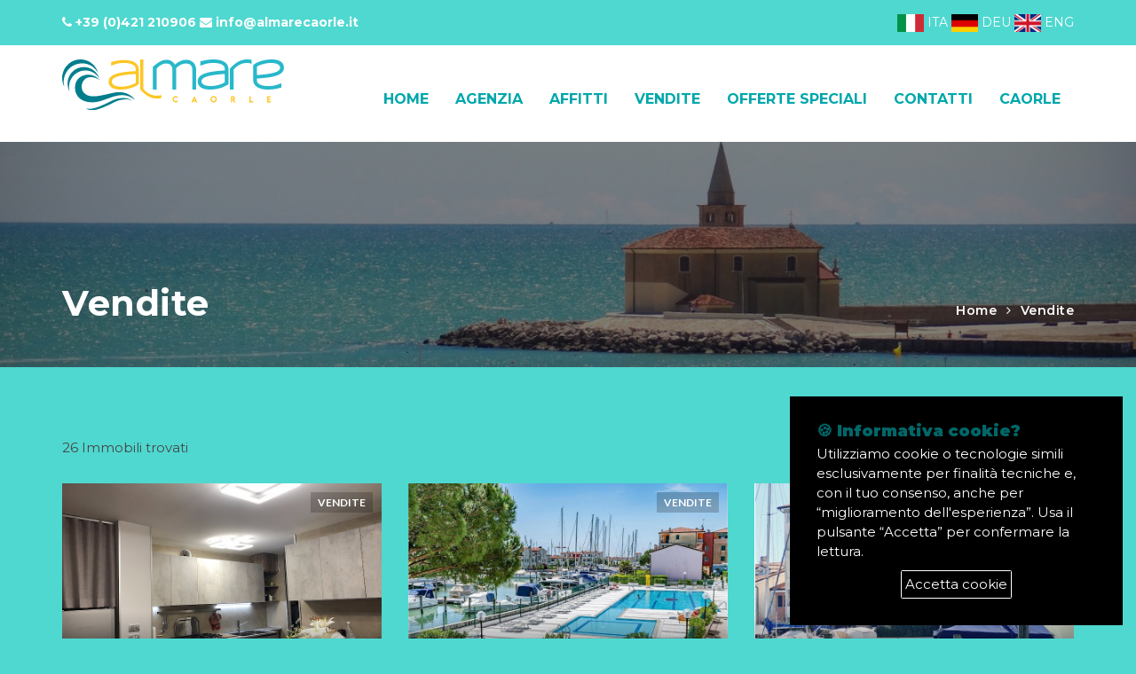

--- FILE ---
content_type: text/html; charset=utf-8
request_url: https://www.almarecaorle.it/it/vendite/
body_size: 4109
content:
<!DOCTYPE html>
<html lang="en">
  <head>
  <meta http-equiv="Content-Type" content="text/html; charset=utf-8" />
  <meta name="description" content="">
  <meta name="author" content="">
  <meta http-equiv="X-UA-Compatible" content="IE=edge">
  <meta name="viewport" content="width=device-width, initial-scale=1.0">
  
  <title>Agenzia ALMare - Caorle</title>

  
	<link rel='alternate' hreflang='it' href='https://www.almarecaorle.it/it/vendite/' />
	<link rel='alternate' hreflang='de' href='https://www.almarecaorle.it/de/verkauf/' />
	<link rel='alternate' hreflang='en' href='https://www.almarecaorle.it/en/sales/' />
  <!-- CSS file links -->
  <link href="/site/templates/css/bootstrap.min.css" rel="stylesheet" media="screen">
  <link href="/site/templates/assets/font-awesome-4.7.0/css/font-awesome.min.css" rel="stylesheet" media="screen">
  <link href="/site/templates/assets/jquery-ui-1.12.1/jquery-ui.min.css" rel="stylesheet">
  <link href="/site/templates/assets/slick-1.6.0/slick.css" rel="stylesheet">
  <link href="/site/templates/assets/chosen-1.6.2/chosen.min.css" rel="stylesheet">
  <link href="/site/templates/css/nouislider.min.css" rel="stylesheet">
  <link href="/site/templates/css/style.css" rel="stylesheet" type="text/css" media="all" />
  <link href="/site/templates/css/responsive.css" rel="stylesheet" type="text/css" media="all" />
  <link href="https://fonts.googleapis.com/css?family=Open+Sans:400,600,700|Lato:300,400,700,900" rel="stylesheet">
  <link href="/site/templates/css/gdpr-cookie.css" rel="stylesheet">

  <link rel="stylesheet" href="https://cdnjs.cloudflare.com/ajax/libs/magnific-popup.js/1.1.0/magnific-popup.min.css" />

  <link rel="preconnect" href="https://fonts.googleapis.com"> 
  <link rel="preconnect" href="https://fonts.gstatic.com" crossorigin> 
  <link href="https://fonts.googleapis.com/css2?family=Montserrat:wght@300;400;500;600;700;800;900&display=swap" rel="stylesheet">

  <!-- HTML5 shim and Respond.js for IE8 support of HTML5 elements and media queries -->
  <!--[if lt IE 9]>
      <script src="/site/templates/js/html5shiv.min.js"></script>
      <script src="/site/templates/js/respond.min.js"></script>
  <![endif]-->
          <!-- Styles supporting the use of Leaflet.js -->
        <link rel="stylesheet" type="text/css" href="https://unpkg.com/leaflet@0.7.7/dist/leaflet.css" />
        <link rel="stylesheet" type="text/css" href="/site/modules/FieldtypeLeafletMapMarker/assets/leaflet-markercluster/MarkerCluster.css" />
        <link rel="stylesheet" type="text/css" href="/site/modules/FieldtypeLeafletMapMarker/assets/leaflet-markercluster/MarkerCluster.Default.css" />

        <!-- Scripts supporting the use of Leaflet.js -->
        <script type="text/javascript" src="https://unpkg.com/leaflet@0.7.7/dist/leaflet.js"></script>
        <script type="text/javascript" src="/site/modules/FieldtypeLeafletMapMarker/assets/leaflet-markercluster/leaflet.markercluster.js"></script>
        <script type="text/javascript" src="/site/modules/FieldtypeLeafletMapMarker/assets/leaflet-providers/leaflet-providers.js"></script>
        <script type="text/javascript" src="/site/modules/FieldtypeLeafletMapMarker/MarkupLeafletMap.js"></script>

        <!-- Extend Leaflet with Awesome.Markers -->
        <link rel="stylesheet" type="text/css" href="/site/modules/FieldtypeLeafletMapMarker/assets/leaflet-awesome-markers/leaflet.awesome-markers.css" />
        <script type="text/javascript" src="/site/modules/FieldtypeLeafletMapMarker/assets/leaflet-awesome-markers/leaflet.awesome-markers.min.js"></script>
  
</head>
<body>

<header class="header-default">

 <div class="top-bar">
    <div class="container">
        <div class="row">
            <div class="col-lg-6 col-xs-6 pt5 pb5">
                <span><i class="fa fa-phone"></i> <strong><a class="fwhite" href="tel:00390421210906" title="Chiamaci">+39 (0)421 210906</a></strong></span>
                <span class="hidden-xs"><i class="fa fa-envelope"></i><a class="fwhite" title="E-mail agenzia Almare" href="mailto:info@almarecaorle.it"><strong> info@almarecaorle.it</strong></a></span>
            </div>
            <div class="col-lg-6 col-xs-6 text-right pt5 pb5">
                    <a href="/it/vendite/"><img src="/site/templates/images/ita.png" width="30"/> <span class="hidden-xs">ITA</span></a>
                    <a href="/de/verkauf/"><img src="/site/templates/images/deu.png" width="30"/> <span class="hidden-xs">DEU</span></a>
                    <a href="/en/sales/"><img src="/site/templates/images/eng.png" width="30"/> <span class="hidden-xs">ENG</span></a>
            </div>
        </div>
    </div>
  </div>

  


    <nav class="navbar navbar-primary" id="hsticky">
      <div class="container">
        <div class="navbar-header">
          <button type="button" class="navbar-toggle collapsed" data-toggle="collapse" data-target="#navbar3">
            <span class="sr-only">Toggle navigation</span>
            <span class="icon-bar"></span>
            <span class="icon-bar"></span>
            <span class="icon-bar"></span>
          </button>
          <a class="navbar-brand" href="/"><img src="/site/templates/images/logo-colored.svg" alt="Agenzia Al Mare Caorle" width="250" /></a>
        </div>
        <div id="navbar3" class="navbar-collapse collapse">
          
          
          

          
<ul id="main" class="nav navbar-nav navbar-right">
	<li>
		<a href='/'>Home</a>
	</li>
	<li>
		<a href='/it/agenzia-immobiliare-caorle/'>Agenzia</a>
	</li>
	<li>
		<a href='/it/affitti/'>Affitti</a>
	</li>
	<li class="current-menu-item">
		<a href='/it/vendite/'>Vendite</a>
	</li>
	<li>
		<a href='/it/offerte-speciali/'>Offerte speciali</a>
	</li>
	<li>
		<a href='/it/contatti/'>Contatti</a>
	</li>
	<li>
		<a href='/it/caorle/'>Caorle</a>
	</li>
</ul>        </div>
        <!--/.nav-collapse -->
      </div>
      <!--/.container-fluid -->
    </nav>


</header>


<section class="subheader subheader-listing-sidebar" style="background-image: url(/site/assets/files/1021/foto-caorle-1.1920x900.jpg)">
<div class="subheader-mask"></div>
	<div class="container">
    
		<h1>Vendite</h1>
		
    <div class="breadcrumb right"><a href="" class="current">Home</a> <i class="fa fa-angle-right"></i> <a href="/it/vendite/" class="current">Vendite</a></div>
    <div class="clear"></div>
  </div>
</section>

<section class="module">
  <div class="container">
  
	

					
			<div class="property-listing-header">
				<span class="property-count left">
						26 Immobili trovati				</span>
				<div class="clear"></div>
			</div><!-- end property listing header -->
			
			<div class="row">

			<div class="col-lg-4 col-md-4 slide">
    <div class="property shadow-hover">
    <a href="/it/vendite/villetta-a-schiera-5-km-da-caorle/" class="property-img">
        <div class="img-fade"></div>
        <!--         <div class="property-tag button alt featured">In vetrina</div>
        -->
        <div class="property-price"></div>
        <div class="property-color-bar"></div>
                <img src="/site/assets/files/1614/1.800x500.jpg" alt="" width="100%" class="img-responsive img-featured" />
            </a>
    <div class="property-content">
        <div class="property-tag button status sale">Vendite</div>
        <div class="property-title">
            <h4>
                <a href="/it/vendite/villetta-a-schiera-5-km-da-caorle/">
                    VILLETTA A SCHIERA  5 KM DA CAORLE                    <small>VILLETTA RISTRUTTURATA - OTTAVA PRESA - CAORLE</small>
                </a>
            </h4>
            <p>
                            </p>
            <br>
            <p>
                € 199'000            </p>
            <br>
                        <p class="property-address">
                <i class="fa fa-map-marker icon"></i>
                Ottava Presa            </p>
                    </div>
        <table class="property-details">
        <tr>
            <td><span class="iborder"><i class="fa fa-bed fa-2x fa-fw"></i></span> 2+2 Letti</td>
            <td><span class="iborder"><i class="fa fa-tint fa-2x fa-fw"></i></span> 1 Bagni</td>
            <td><span class="iborder"><i class="fa fa-expand fa-2x fa-fw"></i></span> 85 Mq</td>
        </tr>
        </table>
    </div>
    
    </div>
</div><div class="col-lg-4 col-md-4 slide">
    <div class="property shadow-hover">
    <a href="/it/vendite/bilocale-piano-terra-con-giardino-e-piscina-caorle/" class="property-img">
        <div class="img-fade"></div>
        <!--         <div class="property-tag button alt featured">In vetrina</div>
        -->
        <div class="property-price"></div>
        <div class="property-color-bar"></div>
                <img src="/site/assets/files/1613/342392173.800x500.jpg" alt="" width="100%" class="img-responsive img-featured" />
            </a>
    <div class="property-content">
        <div class="property-tag button status sale">Vendite</div>
        <div class="property-title">
            <h4>
                <a href="/it/vendite/bilocale-piano-terra-con-giardino-e-piscina-caorle/">
                    ALBATROS  PIANO TERRA CON GIARDINO E PISCINA                    <small>BILOCALE CON GIARDINO E PISCINA</small>
                </a>
            </h4>
            <p>
                            </p>
            <br>
            <p>
                € 250'000            </p>
            <br>
                        <p class="property-address">
                <i class="fa fa-map-marker icon"></i>
                Caorle - spiaggia di ponente            </p>
                    </div>
        <table class="property-details">
        <tr>
            <td><span class="iborder"><i class="fa fa-bed fa-2x fa-fw"></i></span> 2+2+1 Letti</td>
            <td><span class="iborder"><i class="fa fa-tint fa-2x fa-fw"></i></span> 1 Bagni</td>
            <td><span class="iborder"><i class="fa fa-expand fa-2x fa-fw"></i></span> 45 Mq</td>
        </tr>
        </table>
    </div>
    
    </div>
</div><div class="col-lg-4 col-md-4 slide">
    <div class="property shadow-hover">
    <a href="/it/vendite/attico-in-darsena-dellorologio-caorle/" class="property-img">
        <div class="img-fade"></div>
        <!--         <div class="property-tag button alt featured">In vetrina</div>
        -->
        <div class="property-price"></div>
        <div class="property-color-bar"></div>
                <img src="/site/assets/files/1611/screenshot_2025-11-30_alle_09_49_21.800x500.png" alt="" width="100%" class="img-responsive img-featured" />
            </a>
    <div class="property-content">
        <div class="property-tag button status sale">Vendite</div>
        <div class="property-title">
            <h4>
                <a href="/it/vendite/attico-in-darsena-dellorologio-caorle/">
                    ATTICO IN DARSENA DELL&#039;OROLOGIO CAORLE                    <small>Quadrilocale in via del Leon, zona darsena dell'Orologio</small>
                </a>
            </h4>
            <p>
                            </p>
            <br>
            <p>
                € 490'000            </p>
            <br>
                        <p class="property-address">
                <i class="fa fa-map-marker icon"></i>
                Caorle - spiaggia di ponente            </p>
                    </div>
        <table class="property-details">
        <tr>
            <td><span class="iborder"><i class="fa fa-bed fa-2x fa-fw"></i></span>  Letti</td>
            <td><span class="iborder"><i class="fa fa-tint fa-2x fa-fw"></i></span> 2 Bagni</td>
            <td><span class="iborder"><i class="fa fa-expand fa-2x fa-fw"></i></span> 146 Mq</td>
        </tr>
        </table>
    </div>
    
    </div>
</div><div class="col-lg-4 col-md-4 slide">
    <div class="property shadow-hover">
    <a href="/it/vendite/trilocale-con-grande-terrazza-caorle/" class="property-img">
        <div class="img-fade"></div>
        <!--         <div class="property-tag button alt featured">In vetrina</div>
        -->
        <div class="property-price"></div>
        <div class="property-color-bar"></div>
                <img src="/site/assets/files/1610/9.800x500.jpg" alt="" width="100%" class="img-responsive img-featured" />
            </a>
    <div class="property-content">
        <div class="property-tag button status sale">Vendite</div>
        <div class="property-title">
            <h4>
                <a href="/it/vendite/trilocale-con-grande-terrazza-caorle/">
                    TRILOCALE CON GRANDE TERRAZZA CAORLE                    <small>TRILOCALE RECENTEMENTE RISTRUTTURATO CON GRANDE TERRAZZA ZONA CENTRALE</small>
                </a>
            </h4>
            <p>
                            </p>
            <br>
            <p>
                € 345'000            </p>
            <br>
                        <p class="property-address">
                <i class="fa fa-map-marker icon"></i>
                Caorle - spiaggia di ponente            </p>
                    </div>
        <table class="property-details">
        <tr>
            <td><span class="iborder"><i class="fa fa-bed fa-2x fa-fw"></i></span> 2+3 Letti</td>
            <td><span class="iborder"><i class="fa fa-tint fa-2x fa-fw"></i></span> 1 Bagni</td>
            <td><span class="iborder"><i class="fa fa-expand fa-2x fa-fw"></i></span> 65 Mq</td>
        </tr>
        </table>
    </div>
    
    </div>
</div><div class="col-lg-4 col-md-4 slide">
    <div class="property shadow-hover">
    <a href="/it/vendite/orate-trilocale-in-zona-centrale/" class="property-img">
        <div class="img-fade"></div>
        <!--         <div class="property-tag button alt featured">In vetrina</div>
        -->
        <div class="property-price"></div>
        <div class="property-color-bar"></div>
                <img src="/site/assets/files/1607/cucina.800x500.jpg" alt="" width="100%" class="img-responsive img-featured" />
            </a>
    <div class="property-content">
        <div class="property-tag button status sale">Vendite</div>
        <div class="property-title">
            <h4>
                <a href="/it/vendite/orate-trilocale-in-zona-centrale/">
                    TRILOCALE IN ZONA CENTRALE CAORLE                    <small>TRILOCALE RISTRUTTURATO ZONA CENTRALE</small>
                </a>
            </h4>
            <p>
                            </p>
            <br>
            <p>
                € 295'000            </p>
            <br>
                        <p class="property-address">
                <i class="fa fa-map-marker icon"></i>
                Caorle - spiaggia di ponente            </p>
                    </div>
        <table class="property-details">
        <tr>
            <td><span class="iborder"><i class="fa fa-bed fa-2x fa-fw"></i></span> 2+2+2 Letti</td>
            <td><span class="iborder"><i class="fa fa-tint fa-2x fa-fw"></i></span> 1 Bagni</td>
            <td><span class="iborder"><i class="fa fa-expand fa-2x fa-fw"></i></span> 65 Mq</td>
        </tr>
        </table>
    </div>
    
    </div>
</div><div class="col-lg-4 col-md-4 slide">
    <div class="property shadow-hover">
    <a href="/it/vendite/caorle-possibilita-di-realizzazione-8-appartamenti/" class="property-img">
        <div class="img-fade"></div>
        <!--         <div class="property-tag button alt featured">In vetrina</div>
        -->
        <div class="property-price"></div>
        <div class="property-color-bar"></div>
                <img src="/site/assets/files/1605/caorle_2076402883-490x550_1.800x500.jpg" alt="" width="100%" class="img-responsive img-featured" />
            </a>
    <div class="property-content">
        <div class="property-tag button status sale">Vendite</div>
        <div class="property-title">
            <h4>
                <a href="/it/vendite/caorle-possibilita-di-realizzazione-8-appartamenti/">
                    CAORLE - PALAZZINA INDIPENDENTE CON 2 UNITA&#039;                    <small>SPIAGGIA DI PONENTE ZONA CENTRALE</small>
                </a>
            </h4>
            <p>
                            </p>
            <br>
            <p>
                € 600'000            </p>
            <br>
                        <p class="property-address">
                <i class="fa fa-map-marker icon"></i>
                Caorle - spiaggia di ponente            </p>
                    </div>
        <table class="property-details">
        <tr>
            <td><span class="iborder"><i class="fa fa-bed fa-2x fa-fw"></i></span> 2+2+1 Letti</td>
            <td><span class="iborder"><i class="fa fa-tint fa-2x fa-fw"></i></span> 2 Bagni</td>
            <td><span class="iborder"><i class="fa fa-expand fa-2x fa-fw"></i></span>  Mq</td>
        </tr>
        </table>
    </div>
    
    </div>
</div><div class="col-lg-4 col-md-4 slide">
    <div class="property shadow-hover">
    <a href="/it/vendite/terracielo-centro-storico-caorle/" class="property-img">
        <div class="img-fade"></div>
        <!--         <div class="property-tag button alt featured">In vetrina</div>
        -->
        <div class="property-price"></div>
        <div class="property-color-bar"></div>
                <img src="/site/assets/files/1606/img_2244.800x500.jpg" alt="" width="100%" class="img-responsive img-featured" />
            </a>
    <div class="property-content">
        <div class="property-tag button status sale">Vendite</div>
        <div class="property-title">
            <h4>
                <a href="/it/vendite/terracielo-centro-storico-caorle/">
                    TERRACIELO CENTRO STORICO CAORLE                    <small>TRILOCALE IN 3 LIVELLI IN CENTRO STORICO</small>
                </a>
            </h4>
            <p>
                            </p>
            <br>
            <p>
                € 450'000            </p>
            <br>
                        <p class="property-address">
                <i class="fa fa-map-marker icon"></i>
                Caorle - Centro storico            </p>
                    </div>
        <table class="property-details">
        <tr>
            <td><span class="iborder"><i class="fa fa-bed fa-2x fa-fw"></i></span> 2+2+2 Letti</td>
            <td><span class="iborder"><i class="fa fa-tint fa-2x fa-fw"></i></span> 1 Bagni</td>
            <td><span class="iborder"><i class="fa fa-expand fa-2x fa-fw"></i></span> 75 Mq</td>
        </tr>
        </table>
    </div>
    
    </div>
</div><div class="col-lg-4 col-md-4 slide">
    <div class="property shadow-hover">
    <a href="/it/vendite/medusa-trilocale-ristrutturato-caorle/" class="property-img">
        <div class="img-fade"></div>
        <!--         <div class="property-tag button alt featured">In vetrina</div>
        -->
        <div class="property-price"></div>
        <div class="property-color-bar"></div>
                <img src="/site/assets/files/1604/01deda09-2183-4950-8b95-9d897634690a_4_5005_c.800x500.jpeg" alt="" width="100%" class="img-responsive img-featured" />
            </a>
    <div class="property-content">
        <div class="property-tag button status sale">Vendite</div>
        <div class="property-title">
            <h4>
                <a href="/it/vendite/medusa-trilocale-ristrutturato-caorle/">
                    CAORLE - TRILOCALE RISTRUTTURATO -                    <small>TRILOCALE IN ZONA CENTRALE RISTRUTTURATO</small>
                </a>
            </h4>
            <p>
                            </p>
            <br>
            <p>
                € 298'000            </p>
            <br>
                        <p class="property-address">
                <i class="fa fa-map-marker icon"></i>
                Caorle - spiaggia di ponente            </p>
                    </div>
        <table class="property-details">
        <tr>
            <td><span class="iborder"><i class="fa fa-bed fa-2x fa-fw"></i></span> 2+2+2 Letti</td>
            <td><span class="iborder"><i class="fa fa-tint fa-2x fa-fw"></i></span> 1 Bagni</td>
            <td><span class="iborder"><i class="fa fa-expand fa-2x fa-fw"></i></span> 65 Mq</td>
        </tr>
        </table>
    </div>
    
    </div>
</div><div class="col-lg-4 col-md-4 slide">
    <div class="property shadow-hover">
    <a href="/it/vendite/attico-fronte-mare-caorle/" class="property-img">
        <div class="img-fade"></div>
        <!--         <div class="property-tag button alt featured">In vetrina</div>
        -->
        <div class="property-price"></div>
        <div class="property-color-bar"></div>
                <img src="/site/assets/files/1601/foto16.800x500.jpg" alt="" width="100%" class="img-responsive img-featured" />
            </a>
    <div class="property-content">
        <div class="property-tag button status sale">Vendite</div>
        <div class="property-title">
            <h4>
                <a href="/it/vendite/attico-fronte-mare-caorle/">
                    ATTICO FRONTE MARE CAORLE                    <small>DIANA BILOCALE CON TERRAZZA FRONTE MARE</small>
                </a>
            </h4>
            <p>
                            </p>
            <br>
            <p>
                € 440'000            </p>
            <br>
                        <p class="property-address">
                <i class="fa fa-map-marker icon"></i>
                Caorle - Spiaggia di Levante            </p>
                    </div>
        <table class="property-details">
        <tr>
            <td><span class="iborder"><i class="fa fa-bed fa-2x fa-fw"></i></span> 2+2+2 Letti</td>
            <td><span class="iborder"><i class="fa fa-tint fa-2x fa-fw"></i></span> 1 Bagni</td>
            <td><span class="iborder"><i class="fa fa-expand fa-2x fa-fw"></i></span> 71 Mq</td>
        </tr>
        </table>
    </div>
    
    </div>
</div><div class="col-lg-4 col-md-4 slide">
    <div class="property shadow-hover">
    <a href="/it/vendite/nuova-realizzazione-in-via-beato-angelico-zona-ponente-a-soli-400-mt-dal-mare/" class="property-img">
        <div class="img-fade"></div>
        <!--         <div class="property-tag button alt featured">In vetrina</div>
        -->
        <div class="property-price"></div>
        <div class="property-color-bar"></div>
                <img src="/site/assets/files/1435/2.800x500.jpg" alt="" width="100%" class="img-responsive img-featured" />
            </a>
    <div class="property-content">
        <div class="property-tag button status sale">Vendite</div>
        <div class="property-title">
            <h4>
                <a href="/it/vendite/nuova-realizzazione-in-via-beato-angelico-zona-ponente-a-soli-400-mt-dal-mare/">
                    RESIDENCE JOLE - CAORLE - NUOVO                    <small>Nuova realizzazione in via Beato Angelico- zona Ponente a soli 400 mt. dal mare</small>
                </a>
            </h4>
            <p>
                            </p>
            <br>
            <p>
                &nbsp;su richiesta - trattativa riservata            </p>
            <br>
                        <p class="property-address">
                <i class="fa fa-map-marker icon"></i>
                Caorle - spiaggia di ponente            </p>
                    </div>
        <table class="property-details">
        <tr>
            <td><span class="iborder"><i class="fa fa-bed fa-2x fa-fw"></i></span> 6 Letti</td>
            <td><span class="iborder"><i class="fa fa-tint fa-2x fa-fw"></i></span> 1 Bagni</td>
            <td><span class="iborder"><i class="fa fa-expand fa-2x fa-fw"></i></span> 85 Mq</td>
        </tr>
        </table>
    </div>
    
    </div>
</div><div class="col-lg-4 col-md-4 slide">
    <div class="property shadow-hover">
    <a href="/it/vendite/attici-vista-mare-caorle/" class="property-img">
        <div class="img-fade"></div>
        <!--         <div class="property-tag button alt featured">In vetrina</div>
        -->
        <div class="property-price"></div>
        <div class="property-color-bar"></div>
                <img src="/site/assets/files/1585/m-c.800x500.jpg" alt="" width="100%" class="img-responsive img-featured" />
            </a>
    <div class="property-content">
        <div class="property-tag button status sale">Vendite</div>
        <div class="property-title">
            <h4>
                <a href="/it/vendite/attici-vista-mare-caorle/">
                    ATTICI VISTA MARE - CAORLE                    <small>ATTICI NUOVA COSTRUZIONE CON TERRAZZA</small>
                </a>
            </h4>
            <p>
                            </p>
            <br>
            <p>
                € 330'000            </p>
            <br>
                        <p class="property-address">
                <i class="fa fa-map-marker icon"></i>
                Caorle - spiaggia di ponente            </p>
                    </div>
        <table class="property-details">
        <tr>
            <td><span class="iborder"><i class="fa fa-bed fa-2x fa-fw"></i></span>  Letti</td>
            <td><span class="iborder"><i class="fa fa-tint fa-2x fa-fw"></i></span> 2 Bagni</td>
            <td><span class="iborder"><i class="fa fa-expand fa-2x fa-fw"></i></span> 60 Mq</td>
        </tr>
        </table>
    </div>
    
    </div>
</div><div class="col-lg-4 col-md-4 slide">
    <div class="property shadow-hover">
    <a href="/it/vendite/monolocale-cristoforo-colombo-vista-viale-s-margherita-3-piano/" class="property-img">
        <div class="img-fade"></div>
        <!--         <div class="property-tag button alt featured">In vetrina</div>
        -->
        <div class="property-price"></div>
        <div class="property-color-bar"></div>
                <img src="/site/assets/files/1423/1572193843.800x500.jpg" alt="" width="100%" class="img-responsive img-featured" />
            </a>
    <div class="property-content">
        <div class="property-tag button status sale">Vendite</div>
        <div class="property-title">
            <h4>
                <a href="/it/vendite/monolocale-cristoforo-colombo-vista-viale-s-margherita-3-piano/">
                    Monolocale Cristoforo Colombo vista mare 5° piano                    <small>Monolocale Cristoforo Colombo vista  mare 5 ° piano</small>
                </a>
            </h4>
            <p>
                            </p>
            <br>
            <p>
                € 250'000            </p>
            <br>
                        <p class="property-address">
                <i class="fa fa-map-marker icon"></i>
                Caorle - spiaggia di ponente            </p>
                    </div>
        <table class="property-details">
        <tr>
            <td><span class="iborder"><i class="fa fa-bed fa-2x fa-fw"></i></span> 2+2 Letti</td>
            <td><span class="iborder"><i class="fa fa-tint fa-2x fa-fw"></i></span> 1 Bagni</td>
            <td><span class="iborder"><i class="fa fa-expand fa-2x fa-fw"></i></span> 38 Mq</td>
        </tr>
        </table>
    </div>
    
    </div>
</div>				
			</div><!-- end row -->
			
			<div class="pagination" style="margin-bottom:150px;">
				<div class="center">
					<ul><li><li class='current'><a href='/it/vendite/' class='button small grey'>1</a></li></li><li><a href='/it/vendite/?page=2' class='button small grey'>2</a></li><li><a href='/it/vendite/?page=3' class='button small grey'>3</a></li><li><a href='/it/vendite/?page=2' class='button small grey'>Next</a></li></ul>				</div>
				<div class="clear"></div>
			</div>		
		</div><!-- end listing -->
		
	

  </div><!-- end container -->
</section>

<!--
<section class="module cta newsletter">
  <div class="container">
  <div class="row">
    <div class="col-lg-7 col-md-7">
      <h3>Iscriviti alla nostra<strong> newsletter.</strong></h3>
      <p>Rimani sempre in contatto con le ultime novità ed offerte</p>
    </div>
    <div class="col-lg-5 col-md-5">
      <form method="post" id="newsletter-form" class="newsletter-form">
        <input type="email" placeholder="La tua e-mail" />
        <button type="submit" form="newsletter-form"><i class="fa fa-send"></i></button>
      </form>
    </div>
  </div>
  </div>
</section>
-->
<footer id="footer">
    <div class="container">
        <div class="row">
            <div class="col-lg-4 col-md-4 col-sm-6 widget footer-widget">
				<a class="footer-logo" href="/"><img src="/site/templates/images/logo-footer.png" alt="Agenzia Al Mare" width="150" /></a>
				
                <p>Agenzia Immobiliare AlMare - Via Palladio, 4 30021 Caorle (VE) - Tel. 0421/210906<br>
                C.f.: GLV NZL 79R59 A841K - Piva 04764320273 - R.E.A. VE 448527
                <br><br>
				<a href="/it/privacy-policy/"  style="color:#f4c84d">Informativa Privacy</a><br>
				</p>
                
            </div>
            
            <div class="col-lg-4 col-md-4 col-sm-6 widget footer-widget">
                <h4><span>Resta in contatto</span></h4>
                
                
                <p class="footer-phone"><a href="tel:00390421210906" style="color:#f4c84d"><i class="fa fa-phone icon"></i> (+39) 0421 210906</a></p>
            </div>
            <div class="col-lg-4 col-md-4 col-sm-12 widget footer-widget newsletter">
              
            </div>
		</div><!-- end row -->
		

		<div class="divider"></div>
		<!--<ul class="social-icons circle text-center">
			<li><a href="#"><i class="fa fa-facebook"></i></a></li>
			<li><a href="#"><i class="fa fa-instagram"></i></a></li>
			<li><a href="#"><i class="fa fa-google-plus"></i></a></li>
			<li><a href="#"><i class="fa fa-youtube"></i></a></li>
			<li><a href="#"><i class="fa fa-linkedin"></i></a></li>
		</ul>-->
				

				
    </div><!-- end footer container -->
</footer>

<div class="bottom-bar">
    <div class="container">
    © 2026  |  Agenzia Al Mare |  All Rights Reserved | Project by <a href="https://www.alfa.it" target="_blank">Alfa.it</a>
    </div>
</div>

<!-- JavaScript file links -->
<script src="/site/templates/js/jquery-3.1.1.min.js"></script>      <!-- Jquery -->
<script src="/site/templates/assets/jquery-ui-1.12.1/jquery-ui.min.js"></script>
<script src="/site/templates/js/bootstrap.min.js"></script>  <!-- bootstrap 3.0 -->
<script src="/site/templates/assets/slick-1.6.0/slick.min.js"></script> <!-- slick slider -->
<script src="/site/templates/js/jquery.sticky.js"></script>
<script src="/site/templates/assets/chosen-1.6.2/chosen.jquery.min.js"></script> <!-- chosen - for select dropdowns -->
<script src="/site/templates/js/isotope.min.js"></script> <!-- isotope-->
<script src="/site/templates/js/wNumb.js"></script> <!-- price formatting -->
<script src="/site/templates/js/nouislider.min.js"></script> <!-- price slider -->
<script src="https://cdnjs.cloudflare.com/ajax/libs/magnific-popup.js/1.1.0/jquery.magnific-popup.min.js"></script>

<script src="/site/templates/js/gdpr-cookie.js"></script>
<script src="/site/templates/js/global.js"></script>

</body>
</html>

--- FILE ---
content_type: application/javascript
request_url: https://www.almarecaorle.it/site/templates/js/global.js
body_size: 2646
content:
$(function () {
	$.gdprcookie.init({
		title: "🍪 Informativa cookie?",
		message: "Utilizziamo cookie o tecnologie simili esclusivamente per finalità tecniche e, con il tuo consenso, anche per “miglioramento dell'esperienza”. Usa il pulsante “Accetta” per confermare la lettura.",
		delay: 600,
		advancedBtnLabel: '',
		expires: 60,
		acceptBtnLabel: "Accetta cookie",
});


$(document.body)
		.on("gdpr:show", function() {
				console.log("Cookie dialog is shown");
		})
		.on("gdpr:accept", function() {
				var preferences = $.gdprcookie.preference();
				console.log("Preferences saved:", preferences);
		})
		.on("gdpr:advanced", function() {
				console.log("Advanced button was pressed");
		});

if ($.gdprcookie.preference("marketing") === true) {
		console.log("This should run because marketing is accepted.");
}

})



jQuery(document).ready(function ($) {

	"use strict";
	$('.lightbox').magnificPopup({ type: 'image' });
	/***************************************************************************/
	//MAIN MENU SUB MENU TOGGLE
	/***************************************************************************/
	$('.nav.navbar-nav > li.menu-item-has-children > a').on('click', function (event) {
		event.preventDefault();
		$(this).parent().find('.sub-menu').toggle();
		$(this).parent().find('.sub-menu li .sub-menu').hide();
	});

	$('.nav.navbar-nav li .sub-menu li.menu-item-has-children > a ').on('click', function (event) {
		event.preventDefault();
		$(this).parent().find('.sub-menu').toggle();
	});

	/***************************************************************************/
	//TABS
	/***************************************************************************/
	$(function () {
		$(".tabs").tabs({
			create: function (event, ui) {
				$(this).fadeIn();
			},
			beforeActivate: function (event, ui) {
	      if( $(ui.newTab).find('a').attr('href').indexOf('#') != 0 ){ //check if it is hash link
	        window.open($(ui.newTab).find('a').attr('href'), '_blank');
	      }
	      event.preventDefault();
	    }
		});
	});

	/***************************************************************************/
	//ACTIVATE CHOSEN 
	/***************************************************************************/
	$("select").chosen({ disable_search_threshold: 11 });

	/***************************************************************************/
	//ACCORDIONS
	/***************************************************************************/
	$(function () {
		$("#accordion").accordion({
			heightStyle: "content",
			closedSign: '<i class="fa fa-minus"></i>',
			openedSign: '<i class="fa fa-plus"></i>'
		});
	});

	/***************************************************************************/
	//SLICK SLIDER - SIMPLE SLIDER
	/***************************************************************************/
	$('.slider.slider-simple').slick({
		prevArrow: $('.slider-nav-simple-slider .slider-prev'),
		nextArrow: $('.slider-nav-simple-slider .slider-next'),
		adaptiveHeight: true,
		fade: true
	});

	/***************************************************************************/
	//SLICK SLIDER - FEATURED PROPERTIES
	/***************************************************************************/
	$('.slider.slider-featured').slick({
		prevArrow: $('.slider-nav-properties-featured .slider-prev'),
		nextArrow: $('.slider-nav-properties-featured .slider-next'),
		slidesToShow: 3,
		slidesToScroll: 1,
		responsive: [
			{
				breakpoint: 990,
				settings: {
					slidesToShow: 3,
					slidesToScroll: 1
				}
			},
			{
				breakpoint: 767,
				settings: {
					slidesToShow: 2,
					slidesToScroll: 1
				}
			},
			{
				breakpoint: 589,
				settings: {
					slidesToShow: 1,
					slidesToScroll: 1
				}
			}
		]
	});


	$('.slider.slider-gallery').slick({
		slidesToShow: 3,
		slidesToScroll: 1,
		autoplay: true,
		autoplaySpeed: 2000,
		arrows: false,
		infinite: true,
		adaptiveHeight: false,
		responsive: [
			{
				breakpoint: 990,
				settings: {
					slidesToShow: 3,
					slidesToScroll: 1
				}
			},
			{
				breakpoint: 767,
				settings: {
					slidesToShow: 2,
					slidesToScroll: 1
				}
			},
			{
				breakpoint: 589,
				settings: {
					slidesToShow: 1,
					slidesToScroll: 1
				}
			}
		]
	});

	/***************************************************************************/
	//SLICK SLIDER - TESTIMONIALS 
	/***************************************************************************/
	$('.slider.slider-testimonials').slick({
		prevArrow: $('.slider-nav-testimonials .slider-prev'),
		nextArrow: $('.slider-nav-testimonials .slider-next'),
		adaptiveHeight: true
	});

	/***************************************************************************/
	//SLICK SLIDER - PROPERTY GALLERY 
	/***************************************************************************/
	$('.slider.slider-property-gallery').slick({
		slidesToShow: 1,
		slidesToScroll: 1,
		adaptiveHeight: true,
		arrows: false,
		fade: true,
		infinite: false,
		asNavFor: '.property-gallery-pager'
	});

	$('.property-gallery-pager').on('init', function (event, slick) {
		$('.slide-counter').text('1 / ' + slick.slideCount);
	});

	$('.property-gallery-pager').slick({
		prevArrow: $('.slider-nav-property-gallery .slider-prev'),
		nextArrow: $('.slider-nav-property-gallery .slider-next'),
		slidesToShow: 5,
		slidesToScroll: 1,
		asNavFor: '.slider.slider-property-gallery',
		dots: false,
		focusOnSelect: true,
		infinite: false
	});

	$('.property-gallery-pager').on('afterChange', function (event, slick, currentSlide, nextSlide) {
		currentSlide = currentSlide + 1;
		var counter = currentSlide + ' / ' + slick.slideCount;
		$('.slide-counter').text(counter);
	});

	//INITIATE SLIDES
	$('.slide').addClass('initialized');

	/***************************************************************************/
	//FIXED HEADER
	/***************************************************************************/
	if ($(window).scrollTop() > 140) {
		$('.header-default .navbar-toggle').addClass('fixed');
		$('.header-default .main-menu-wrap').addClass('fixed');
	}


	$(window).bind('scroll', function () {
		if ($(window).scrollTop() > 140) {
			$('.header-default .navbar-toggle').addClass('fixed');
			$('.header-default .main-menu-wrap').addClass('fixed');
		} else {
			$('.header-default .navbar-toggle').removeClass('fixed');
			$('.header-default .main-menu-wrap').removeClass('fixed');
		}
	});


	/***************************************************************************/
	//INITIALIZE BLOG CREATIVE
	/***************************************************************************/
	$('.grid-blog').isotope({
		itemSelector: '.col-lg-4'
	});

	/***************************************************************************/
	//INITIALIZE PRICE RANGE SLIDER
	/***************************************************************************/
	var sliders = document.getElementsByClassName('price-slider');
	var count = 0;

	for (var i = 0; i < sliders.length; i++) {

		noUiSlider.create(sliders[i], {
			connect: true,
			start: [150000, 600000],
			step: 1000,
			margin: 1000,
			range: {
				'min': [2000],
				'max': [1000000]
			},
			tooltips: true,
			format: wNumb({
				decimals: 0,
				thousand: ',',
				prefix: '$',
			})
		});

		count = count + 1;
	}

	/***************************************************************************/
	//FILTER TOGGLE (ON GOOGLE MAPS)
	/***************************************************************************/
	$('.filter-toggle').on('click', function () {
		$(this).parent().find('form').stop(true, true).slideToggle();
	});

	/***************************************************************************/
	//MULTIPAGE FORM
	/***************************************************************************/
	$('.multi-page-form .form-next').on('click', function () {

		//validate required fields
		var errors = [];
		$('.multi-page-form').find('.error').remove();
		$(".multi-page-form .multi-page-form-content.active input.required").each(function (index) {
			if (!$(this).val()) {
				$(this).parent().find('label').append('<span class="error"> This field is required</span>');
				errors.push(index);
			}
		});

		//if no errors
		if (errors.length === 0) {

			var active = $(this).parent().parent().find('.multi-page-form-content.active');

			$(this).parent().parent().find('.form-nav .form-nav-item.completed').next().addClass('completed');
			$(this).parent().parent().find('.form-nav .form-nav-item.completed span').html('<i class="fa fa-check"></i>');

			if (active.next('.multi-page-form-content').next('.multi-page-form-content').length > 0) {
				active.removeClass('active');
				active.next().addClass('active');
			}
			else {
				active.removeClass('active');
				active.next().addClass('active');
			}
		}
	});

	$('.multi-page-form .form-prev').on('click', function () {
		var active = $(this).parent().parent().find('.multi-page-form-content.active');

		var lastCompleted = $(this).parent().parent().find('.form-nav .form-nav-item.completed').last();
		lastCompleted.removeClass('completed');
		lastCompleted.find('span').html(lastCompleted.index() + 1);

		if (active.prev('.multi-page-form-content').prev('.multi-page-form-content').length > 0) {
			active.removeClass('active');
			active.prev().addClass('active');
		}
		else {
			active.removeClass('active');
			active.prev().addClass('active');
			$(this).addClass('show-none');
			$(this).parent().find('.disabled').show();
		}
	});

	/******************************************************************************/
	/** SUBMIT PROPERTY - ADDITIONAL IMAGES  **/
	/******************************************************************************/
	var files_count = $('.additional-img-container .additional-image').length + 1;
	$('.add-additional-img').on('click', function () {
		files_count++;
		$('.additional-img-container').append('<table><tr><td><div class="media-uploader-additional-img"><input type="file" class="additional_img" name="additional_img' + files_count + '" value="" /><span class="delete-additional-img appended right"><i class="fa fa-trash"></i> Delete</span></div></td></tr></table>');
	});

	$('.additional-img-container').on("click", ".delete-additional-img", function () {
		$(this).parent().parent().parent().parent().parent().remove();
	});

	/******************************************************************************/
	/** SUBMIT PROPERTY - OWNER INFO **/
	/******************************************************************************/
	$('#owner-info input[type="radio"]').on('click', function () {
		var input = $(this).val();
		$('#owner-info .form-block-agent-options').hide();
		if (input === 'agent') {
			$('#owner-info .form-block-select-agent').slideDown('fast');
		}
		if (input === 'custom') {
			$('#owner-info .form-block-custom-agent').slideDown('fast');
		}
	});

	/***************************************************************************/
	//AJAX CONTACT FORM
	/***************************************************************************/
	$(document).on('submit', 'form#contact-us', function () {
		$('form#contact-us .error').remove();
		var hasError = false;
		$('.requiredField').each(function () {
			if ($.trim($(this).val()) === '') {
				$(this).parent().find('label').append('<span class="error">This field is required!</span>');
				$(this).addClass('inputError');
				hasError = true;
			} else if ($(this).hasClass('email')) {
				var emailReg = /^([\w-\.]+@([\w-]+\.)+[\w-]{2,4})?$/;
				if (!emailReg.test($.trim($(this).val()))) {
					$(this).parent().find('label').append('<span class="error">Sorry! You\'ve entered an invalid email.</span>');
					$(this).addClass('inputError');
					hasError = true;
				}
			}
		});
		if (!hasError) {
			var formInput = $(this).serialize();
			$.post($(this).attr('action'), formInput, function (data) {
				$('form#contact-us').slideUp("fast", function () {
					$(this).before('<p class="alert-box success"><i class="fa fa-check icon"></i><strong>Thanks!</strong> Your email has been delivered!</p>');
				});
			});
		}

		return false;
	});

	$("#hsticky").sticky({ topSpacing: 0 });


});

--- FILE ---
content_type: application/javascript
request_url: https://www.almarecaorle.it/site/modules/FieldtypeLeafletMapMarker/MarkupLeafletMap.js
body_size: 824
content:
/**
 * ProcessWire Leaflet Map Markup (JS)
 *
 * Renders maps for the FieldtypeLeafletMapMarker module
 *
 * ProcessWire 2.x
 * Port of Google Map Markup by Ryan Cramer
 * Copyright (C) 2013 by Ryan Cramer

 * Copyright (C) 2015 by Mats Neander
 * Licensed under GNU/GPL v2, see LICENSE.TXT
 *
 * http://processwire.com
 *
 * Javascript Usage:
 * =================
 * var map = new jsMarkupLeafletMap();
 * map.setOption('any-leaflet-maps-option', 'value');
 * map.setOption('zoom', 12); // example
 *
 * // init(container ID, latitude, longitude):
 * map.init('#map-div', 26.0936823, -77.5332796);
 *
 * // addMarker(latitude, longitude, optional URL, optional URL to icon file):
 * map.addMarker(26.0936823, -77.5332796, 'en.wikipedia.org/wiki/Castaway_Cay', '');
 * map.addMarker(...you may have as many of these as you want...);
 *
 * // optionally fit the map to the bounds of the markers you added
 * map.fitToMarkers();
 *
 */

function jsMarkupLeafletMap() {

    this.map = null;
    this.markers = [];
    this.numMarkers = 0;

    this.options = {
        zoom: 10,
        center: null,
    };

    this._currentURL = '';
    this.init = function(mapID, lat, lng, provider) {
        if(lat != 0) this.map = L.map(mapID, {center: [lat, lng], zoom: this.options.zoom, scrollWheelZoom: this.options.scrollWheelZoom,} );
        L.tileLayer.provider(provider).addTo(this.map);
    }

    this.setOption = function(key, value) {
        this.options[key] = value;
    }

    var markers = new L.MarkerClusterGroup({polygonOptions: {color: 'teal', weight: 1, opacity: .39, lineJoin: 'round'}});
    var marker = '';

    this.addMarker = function(lat, lng, url, title, extra) {
        if(lat == 0.0) return;

        var latLng = L.latLng(lat, lng);

        var markerOptions = {
            linkURL: '',
            title: title
        };

        marker = L.marker(latLng, markerOptions);
        markers.addLayer(marker);
        this.map.addLayer(markers);
        this.markers[this.numMarkers] = marker;
        this.numMarkers++;

        if(url.length > 0) {
            marker.linkURL = url;
            if (extra.length > 0) {
                extra = '<br />' + extra;
            }
            marker.bindPopup("<b><a href='" + marker.linkURL + "'>" + title + "</a></b>" + extra);
        }
    }


    this.addMarkerIcon = function(icon, lat, lng, url, title, extra) {
        if(lat == 0.0) return;

        var latLng = L.latLng(lat, lng);

        marker = L.marker(latLng, {icon: icon, linkURL: '', title: title});
        markers.addLayer(marker);
        this.map.addLayer(markers);
        this.markers[this.numMarkers] = marker;
        this.numMarkers++;

        if(url.length > 0) {
            marker.linkURL = url;

            if (extra.length > 0) {
                extra = '<br />' + extra;
            }
            marker.bindPopup("<b><a href='" + marker.linkURL + "'>" + title + "</a></b>" + extra);
        }
    }


    this.fitToMarkers = function() {
        var map = this.map;
        var mg = [];
        for(var i = 0; i < this.numMarkers; i++) {
            mg.push(this.markers[i].getLatLng());
        }

        map.fitBounds(mg);
    }


    this.setMaxZoom = function() {
        var map = this.map;
        map.setZoom(this.options['zoom']);
    }
}


--- FILE ---
content_type: image/svg+xml
request_url: https://www.almarecaorle.it/site/templates/images/logo-colored.svg
body_size: 5876
content:
<?xml version="1.0" encoding="UTF-8" standalone="no"?>
<!DOCTYPE svg PUBLIC "-//W3C//DTD SVG 1.1//EN" "http://www.w3.org/Graphics/SVG/1.1/DTD/svg11.dtd">
<svg width="100%" height="100%" viewBox="0 0 4100 930" version="1.1" xmlns="http://www.w3.org/2000/svg" xmlns:xlink="http://www.w3.org/1999/xlink" xml:space="preserve" xmlns:serif="http://www.serif.com/" style="fill-rule:evenodd;clip-rule:evenodd;stroke-linejoin:round;stroke-miterlimit:2;">
    <g transform="matrix(1,0,0,1,-430.671,-1289.14)">
        <g transform="matrix(4.16667,0,0,4.16667,0,0)">
            <g transform="matrix(1,0,0,1,442.975,336.519)">
                <path d="M0,81.027C-5.428,85.924 -11.278,89.239 -11.29,89.246L-11.302,89.253C-15.629,91.597 -20.541,93.761 -26.041,95.744C-31.516,97.719 -37.29,99.425 -43.364,100.861C-49.434,102.296 -55.667,103.403 -62.066,104.18C-68.47,104.958 -74.754,105.347 -80.919,105.347C-88.98,105.347 -96.215,104.621 -102.623,103.177C-109.116,101.714 -114.617,99.525 -119.13,96.629C-123.721,93.682 -127.252,90.016 -129.733,85.644C-132.22,81.261 -133.475,76.184 -133.475,70.406C-133.475,64.657 -132.013,59.583 -129.106,55.177C-126.244,50.837 -122.173,47.042 -116.879,43.81C-111.687,40.641 -105.426,37.949 -98.092,35.745C-90.836,33.566 -82.728,31.714 -73.77,30.19C-64.841,28.672 -55.183,27.422 -44.797,26.44C-34.83,25.498 -24.355,24.707 -13.372,24.066L-13.372,16.048C-13.372,12.485 -14.027,9.338 -15.364,6.61C-16.703,3.878 -18.573,1.493 -20.973,-0.544C-23.42,-2.621 -26.295,-4.354 -29.597,-5.748C-32.962,-7.17 -36.604,-8.315 -40.52,-9.185C-44.466,-10.062 -48.616,-10.69 -52.971,-11.069C-57.349,-11.452 -61.742,-11.643 -66.151,-11.643C-72.079,-11.643 -77.48,-11.351 -82.353,-10.763C-87.217,-10.177 -91.759,-9.372 -95.978,-8.346C-100.203,-7.319 -104.252,-6.132 -108.125,-4.781C-112.025,-3.423 -115.954,-1.975 -119.912,-0.438L-121.821,0.301L-121.821,-15.812L-120.779,-16.088C-112.498,-18.293 -103.666,-20.214 -94.282,-21.853C-84.865,-23.497 -74.865,-24.32 -64.282,-24.32C-55.288,-24.32 -46.896,-23.555 -39.101,-22.026C-31.223,-20.48 -24.376,-18.004 -18.559,-14.61C-12.658,-11.168 -8.021,-6.723 -4.641,-1.283C-1.253,4.169 0.463,10.803 0.463,18.628L0.463,80.61L0,81.027ZM-13.372,36.746C-32.083,37.805 -48.112,39.287 -61.459,41.188C-75.093,43.133 -86.239,45.514 -94.896,48.34C-103.37,51.107 -109.597,54.307 -113.546,57.996C-117.291,61.495 -119.196,65.444 -119.196,69.872C-119.196,73.496 -118.285,76.711 -116.446,79.512C-114.575,82.357 -111.874,84.732 -108.358,86.658C-104.734,88.643 -100.33,90.132 -95.152,91.138C-89.894,92.16 -83.993,92.669 -77.449,92.669C-73.581,92.669 -69.584,92.449 -65.453,92.01C-61.31,91.568 -57.183,90.952 -53.07,90.159C-48.953,89.365 -44.896,88.424 -40.895,87.336C-36.903,86.249 -33.145,85.061 -29.623,83.769C-26.119,82.484 -22.921,81.112 -20.031,79.652C-17.444,78.346 -15.223,77.018 -13.372,75.664L-13.372,36.746Z" style="fill:rgb(253,198,37);"/>
            </g>
        </g>
        <g transform="matrix(4.16667,0,0,4.16667,0,0)">
            <g transform="matrix(1,0,0,1,474.619,326.407)">
                <path d="M0,137.94C-7.039,132.575 -15.361,125.645 -24.253,115.853L-24.617,115.453L-24.617,-17.012L-10.694,-17.012L-10.693,112.565C-7.383,116.516 -3.689,120.262 0.389,123.801C4.587,127.445 9.148,130.637 14.075,133.377C18.993,136.112 24.318,138.279 30.051,139.88C35.775,141.478 41.892,142.275 48.402,142.275C53.092,142.275 56.928,141.977 59.91,141.369C62.906,140.758 65.249,140.192 66.936,139.669L68.752,139.105L68.752,153.119L67.602,153.328C66.279,153.569 64.986,153.779 63.724,153.96C62.463,154.14 61.126,154.305 59.715,154.455C58.299,154.606 56.747,154.727 55.061,154.817C53.377,154.907 51.484,154.952 49.38,154.952C43.215,154.952 37.247,154.241 31.475,152.821C25.717,151.404 20.215,149.445 14.97,146.942C9.723,144.44 4.682,141.508 0,137.94" style="fill:rgb(253,198,37);"/>
            </g>
        </g>
        <g transform="matrix(4.16667,0,0,4.16667,0,0)">
            <g transform="matrix(1,0,0,1,506.463,411.734)">
                <path d="M0,-70.517C5.615,-75.585 22.249,-88.184 30.985,-92.846C35.019,-94.998 39.326,-96.906 44.005,-98.383C48.774,-99.889 53.889,-100.649 59.35,-100.649C68.128,-100.649 75.892,-98.653 82.649,-94.705C88.532,-91.268 93.46,-86.218 97.394,-79.52C100.445,-82.169 103.57,-84.611 106.764,-86.842C110.938,-89.758 115.219,-92.227 119.606,-94.251C124.017,-96.288 128.567,-97.86 133.257,-98.971C137.973,-100.088 142.844,-100.649 147.871,-100.649C154.372,-100.649 160.289,-99.53 165.624,-97.321C171.008,-95.091 175.574,-92.026 179.332,-88.14C183.085,-84.26 185.999,-79.699 188.066,-74.451C190.12,-69.239 191.152,-63.662 191.152,-57.722L191.152,30.132L174.426,30.132L174.426,-54.876C174.426,-59.671 173.867,-63.953 172.724,-67.716C171.639,-71.289 169.957,-74.326 167.655,-76.814C165.365,-79.288 162.433,-81.155 158.881,-82.444C155.144,-83.801 150.671,-84.456 145.468,-84.456C141.285,-84.456 137.144,-83.855 133.043,-82.656C128.868,-81.435 124.876,-79.815 121.069,-77.799C117.241,-75.77 113.669,-73.471 110.354,-70.899C107.444,-68.641 104.842,-66.319 102.55,-63.929C102.73,-62.692 102.829,-61.595 102.853,-60.639C102.883,-59.434 102.899,-57.986 102.899,-56.299L102.899,30.132L86.173,30.132L86.173,-54.876C86.173,-60.52 85.455,-65.271 83.96,-69.118C82.533,-72.793 80.569,-75.78 78.03,-78.053C75.498,-80.323 72.498,-81.939 69.042,-82.915C65.389,-83.947 61.418,-84.456 57.126,-84.456C53.107,-84.456 49.13,-83.765 45.195,-82.388C41.145,-80.973 37.278,-79.131 33.595,-76.864C29.887,-74.582 26.463,-72.03 23.325,-69.206C20.463,-66.63 17.955,-64.068 15.801,-61.515L15.801,30.132L-0.925,30.132L-0.925,-69.681L0,-70.517Z" style="fill:rgb(40,184,202);"/>
            </g>
        </g>
        <g transform="matrix(4.16667,0,0,4.16667,0,0)">
            <g transform="matrix(1,0,0,1,839.795,331.819)">
                <path d="M0,87.623C-6.559,91.59 -20.545,98.366 -26.077,100.361C-31.601,102.354 -37.426,104.075 -43.554,105.523C-49.674,106.97 -55.958,108.086 -62.41,108.87C-68.871,109.655 -75.21,110.047 -81.43,110.047C-89.607,110.047 -96.945,109.308 -103.442,107.843C-110.115,106.34 -115.763,104.083 -120.399,101.107C-125.191,98.03 -128.873,94.199 -131.464,89.633C-134.064,85.053 -135.389,79.747 -135.389,73.704C-135.389,67.663 -133.842,62.334 -130.788,57.704C-127.821,53.205 -123.61,49.263 -118.121,45.913C-112.838,42.688 -106.47,39.944 -99.007,37.703C-91.7,35.508 -83.536,33.642 -74.516,32.107C-65.556,30.584 -55.864,29.33 -45.44,28.344C-35.858,27.438 -25.805,26.672 -15.284,26.043L-15.284,19.346C-15.284,16.018 -15.885,13.075 -17.134,10.526C-18.389,7.964 -20.143,5.732 -22.391,3.823C-24.735,1.833 -27.492,0.177 -30.655,-1.158C-33.945,-2.549 -37.507,-3.667 -41.337,-4.518C-45.225,-5.382 -49.315,-6.001 -53.605,-6.375C-57.942,-6.754 -62.295,-6.943 -66.662,-6.943C-72.53,-6.943 -77.874,-6.654 -82.697,-6.073C-87.503,-5.494 -91.991,-4.699 -96.159,-3.686C-100.34,-2.669 -104.345,-1.495 -108.177,-0.16C-112.061,1.194 -115.974,2.637 -119.917,4.165L-123.734,5.647L-123.734,-13.59L-121.653,-14.144C-113.334,-16.358 -104.461,-18.289 -95.035,-19.934C-85.542,-21.592 -75.462,-22.424 -64.794,-22.424C-55.704,-22.424 -47.221,-21.648 -39.343,-20.102C-31.296,-18.523 -24.307,-15.988 -18.365,-12.523C-12.257,-8.96 -7.462,-4.355 -3.962,1.276C-0.447,6.932 1.353,13.809 1.353,21.926L1.353,86.805L0,87.623ZM-15.285,41.529C-33.317,42.58 -48.814,44.027 -61.774,45.875C-75.311,47.804 -86.377,50.163 -94.973,52.971C-103.204,55.658 -109.267,58.736 -113.102,62.318C-116.528,65.521 -118.306,69.117 -118.306,73.171C-118.306,76.505 -117.479,79.465 -115.786,82.041C-114.034,84.709 -111.492,86.923 -108.197,88.728C-104.685,90.651 -100.414,92.085 -95.397,93.062C-90.218,94.068 -84.406,94.566 -77.961,94.566C-74.142,94.566 -70.193,94.35 -66.114,93.915C-62.011,93.479 -57.922,92.868 -53.847,92.081C-49.766,91.294 -45.741,90.361 -41.776,89.282C-37.824,88.207 -34.104,87.031 -30.617,85.753C-27.167,84.488 -24.02,83.138 -21.173,81.701C-18.925,80.565 -16.962,79.414 -15.284,78.242L-15.285,41.529Z" style="fill:rgb(40,184,202);"/>
            </g>
        </g>
        <g transform="matrix(4.16667,0,0,4.16667,0,0)">
            <g transform="matrix(1,0,0,1,872.955,424.621)">
                <path d="M0,-97.981C5.777,-102.092 9.836,-104.548 15.142,-107.079C20.472,-109.622 26.064,-111.614 31.915,-113.054C37.795,-114.5 43.875,-115.226 50.156,-115.226C52.287,-115.226 54.205,-115.18 55.91,-115.088C57.624,-114.996 59.201,-114.874 60.639,-114.721C62.068,-114.569 63.42,-114.401 64.697,-114.218C65.977,-114.036 67.287,-113.823 68.628,-113.579L70.93,-113.161L70.93,-96.074L67.296,-97.202C65.641,-97.716 63.343,-98.268 60.404,-98.867C57.496,-99.46 53.753,-99.746 49.177,-99.746C42.802,-99.746 36.81,-98.967 31.203,-97.401C25.58,-95.832 20.356,-93.707 15.53,-91.024C10.69,-88.332 6.208,-85.196 2.083,-81.615C-1.804,-78.242 -5.337,-74.679 -8.517,-70.925L-8.517,17.245L-25.243,17.245L-25.243,-74.838L-24.548,-75.631C-18.474,-82.556 -6.743,-93.182 0,-97.981" style="fill:rgb(40,184,202);"/>
            </g>
        </g>
        <g transform="matrix(4.16667,0,0,4.16667,0,0)">
            <g transform="matrix(1,0,0,1,951.255,417.071)">
                <path d="M0,-82.881C4.242,-87.185 11.651,-91.388 11.672,-91.401L11.694,-91.413C16.076,-93.787 21.053,-95.981 26.623,-97.99C32.147,-99.982 37.973,-101.704 44.099,-103.151C50.219,-104.599 56.504,-105.715 62.956,-106.499C69.417,-107.283 75.758,-107.676 81.976,-107.676C90.153,-107.676 97.49,-106.936 103.989,-105.471C110.662,-103.968 116.309,-101.712 120.946,-98.735C125.738,-95.658 129.421,-91.828 132.011,-87.262C134.61,-82.681 135.935,-77.375 135.935,-71.332C135.935,-65.292 134.388,-59.962 131.334,-55.333C128.367,-50.833 124.155,-46.891 118.668,-43.54C113.385,-40.316 107.016,-37.572 99.553,-35.331C92.247,-33.136 84.083,-31.27 75.063,-29.737C66.102,-28.213 56.411,-26.958 45.987,-25.972C36.403,-25.066 26.352,-24.299 15.831,-23.672L15.831,-16.974C15.831,-13.646 16.432,-10.703 17.681,-8.154C18.935,-5.592 20.69,-3.36 22.938,-1.452C25.282,0.539 28.038,2.195 31.2,3.53C34.491,4.921 38.053,6.04 41.883,6.89C45.771,7.754 49.86,8.373 54.152,8.747C58.49,9.124 62.842,9.314 67.208,9.314C73.076,9.314 78.421,9.026 83.242,8.445C88.049,7.866 92.537,7.07 96.706,6.057C100.885,5.041 104.891,3.866 108.722,2.531C112.606,1.178 116.52,-0.264 120.464,-1.795L124.28,-3.275L124.28,15.962L122.198,16.516C113.879,18.73 105.008,20.661 95.581,22.306C86.089,23.964 76.008,24.795 65.341,24.795C56.251,24.795 47.768,24.019 39.891,22.474C31.844,20.895 24.853,18.36 18.911,14.894C12.804,11.33 8.008,6.727 4.51,1.097C0.994,-4.56 -0.806,-11.437 -0.806,-19.554L-0.806,-82.063L0,-82.881ZM15.831,-39.157C33.863,-40.208 49.359,-41.655 62.319,-43.503C75.857,-45.432 86.923,-47.793 95.519,-50.599C103.75,-53.287 109.813,-56.364 113.648,-59.947C117.075,-63.148 118.852,-66.747 118.852,-70.799C118.852,-74.133 118.025,-77.093 116.332,-79.669C114.581,-82.337 112.039,-84.552 108.744,-86.356C105.231,-88.279 100.961,-89.713 95.942,-90.69C90.764,-91.697 84.951,-92.195 78.507,-92.195C74.688,-92.195 70.739,-91.977 66.66,-91.543C62.556,-91.107 58.468,-90.496 54.394,-89.71C50.311,-88.922 46.288,-87.989 42.321,-86.911C38.37,-85.836 34.651,-84.659 31.164,-83.381C27.715,-82.116 24.566,-80.766 21.721,-79.329C19.471,-78.193 17.508,-77.043 15.831,-75.87L15.831,-39.157Z" style="fill:rgb(40,184,202);"/>
            </g>
        </g>
        <g transform="matrix(4.16667,0,0,4.16667,0,0)">
            <g transform="matrix(1,0,0,1,111.38,338.036)">
                <path d="M0,56.566C7.335,12.254 49.209,-17.727 93.522,-10.392C119.285,-6.128 140.18,9.816 151.738,31.119C143.563,1.508 118.902,-22.191 86.605,-27.536C42.289,-34.872 0.418,-4.895 -6.917,39.419C-9.989,57.976 -6.5,76.093 1.828,91.438C-1.212,80.415 -1.987,68.586 0,56.566" style="fill:rgb(0,126,140);"/>
            </g>
        </g>
        <g transform="matrix(4.16667,0,0,4.16667,0,0)">
            <g transform="matrix(1,0,0,1,215.752,431.232)">
                <path d="M0,-72.662C22.995,-69.593 41.995,-56.014 52.856,-37.423C44.768,-63.491 22.21,-83.851 -6.621,-87.699C-46.185,-92.981 -82.533,-65.192 -87.814,-25.632C-90.025,-9.067 -86.425,6.923 -78.601,20.319C-81.605,10.618 -82.626,0.132 -81.194,-10.595C-75.913,-50.155 -39.561,-77.944 0,-72.662" style="fill:rgb(0,126,140);"/>
            </g>
        </g>
        <g transform="matrix(4.16667,0,0,4.16667,0,0)">
            <g transform="matrix(1,0,0,1,240.984,371.586)">
                <path d="M0,126.285C60.212,125.127 120.549,63.26 184.932,115.555C184.932,115.555 158.019,68.282 85.771,85.192C18.03,101.05 -17.517,108.653 -41.166,84.221C-56.607,68.269 -54.459,33.826 -30.595,20.329C-14.798,11.404 11.73,15.457 30.101,29.369C30.101,29.369 5.6,-1.154 -33.582,5.97C-74.625,13.438 -83.068,47.169 -79.808,71.709C-77.018,92.724 -60.218,127.439 0,126.285" style="fill:rgb(0,126,140);"/>
            </g>
        </g>
        <g transform="matrix(4.16667,0,0,4.16667,0,0)">
            <g transform="matrix(1,0,0,1,322.589,520.493)">
                <path d="M0,-29.346C-54.998,-2.693 -87.156,12.287 -113.435,2.901C-112.987,3.23 -112.541,3.556 -112.077,3.86C-83.646,22.504 -50.635,7.282 11.971,-23.063C48.463,-40.75 75.958,-36.76 93.384,-29.506C78.28,-39.263 46.427,-51.85 0,-29.346" style="fill:rgb(0,126,140);"/>
            </g>
        </g>
        <g transform="matrix(4.16667,0,0,4.16667,0,0)">
            <g transform="matrix(1,0,0,1,593.016,484.196)">
                <path d="M0,0.067C0,-7.639 6.487,-14.16 14.177,-14.16C17.733,-14.109 20.884,-12.704 23.746,-9.943L20.579,-5.623C18.716,-7.453 16.48,-8.571 14.126,-8.571C9.739,-8.571 5.556,-4.675 5.556,0.101C5.556,4.963 9.892,8.722 14.108,8.722C16.615,8.722 18.783,7.384 20.596,5.606L23.746,10.044C21.341,12.431 18.411,14.227 14.278,14.227C6.402,14.227 0,7.74 0,0.067" style="fill:rgb(253,198,37);fill-rule:nonzero;"/>
            </g>
        </g>
        <g transform="matrix(4.16667,0,0,4.16667,0,0)">
            <g transform="matrix(1,0,0,1,693.239,478.403)">
                <path d="M0,11.01L-3.319,3.71L-6.656,11.01L0,11.01ZM2.135,15.685L-8.79,15.685L-10.534,19.495L-16.463,19.495L-3.421,-8.485L-3.252,-8.485L9.807,19.495L3.862,19.495L2.135,15.685Z" style="fill:rgb(253,198,37);fill-rule:nonzero;"/>
            </g>
        </g>
        <g transform="matrix(4.16667,0,0,4.16667,0,0)">
            <g transform="matrix(1,0,0,1,783.841,484.214)">
                <path d="M0,0.033C0,-4.743 -3.896,-8.639 -8.672,-8.639C-13.432,-8.639 -17.311,-4.743 -17.311,0.033C-17.311,4.775 -13.432,8.654 -8.672,8.654C-3.896,8.654 0,4.775 0,0.033M-22.849,0.067C-22.849,-7.776 -16.463,-14.177 -8.655,-14.177C-0.847,-14.177 5.556,-7.776 5.556,0.067C5.556,7.841 -0.847,14.21 -8.672,14.21C-16.463,14.21 -22.849,7.841 -22.849,0.067" style="fill:rgb(253,198,37);fill-rule:nonzero;"/>
            </g>
        </g>
        <g transform="matrix(4.16667,0,0,4.16667,0,0)">
            <g transform="matrix(1,0,0,1,857.386,485.602)">
                <path d="M0,-2.711L3.522,-2.693C5.386,-2.677 7.045,-4.184 7.045,-6.132C7.045,-8.08 5.368,-9.57 3.522,-9.57L0,-9.57L0,-2.711ZM8.705,12.296L0.017,-0.61L0.017,12.296L-5.472,12.296L-5.488,-15.007L3.421,-15.007C8.519,-15.007 12.702,-11.077 12.702,-6.166C12.702,-2.66 10.585,0.406 7.655,1.439L15.412,12.296L8.705,12.296Z" style="fill:rgb(253,198,37);fill-rule:nonzero;"/>
            </g>
        </g>
        <g transform="matrix(4.16667,0,0,4.16667,0,0)">
            <g transform="matrix(1,0,0,1,950.817,476.049)">
                <path d="M0,16.395L0,21.849L-16.463,21.849L-16.463,-5.454L-10.976,-5.454L-10.976,16.395L0,16.395Z" style="fill:rgb(253,198,37);fill-rule:nonzero;"/>
            </g>
        </g>
        <g transform="matrix(4.16667,0,0,4.16667,0,0)">
            <g transform="matrix(1,0,0,1,1018.34,492.495)">
                <path d="M0,-16.496L0,-11.161L9.418,-11.161L9.418,-5.69L0,-5.69L0,-0.051L10.976,-0.051L10.976,5.403L-5.487,5.403L-5.487,-21.899L10.976,-21.899L10.976,-16.496L0,-16.496Z" style="fill:rgb(253,198,37);fill-rule:nonzero;"/>
            </g>
        </g>
    </g>
</svg>
